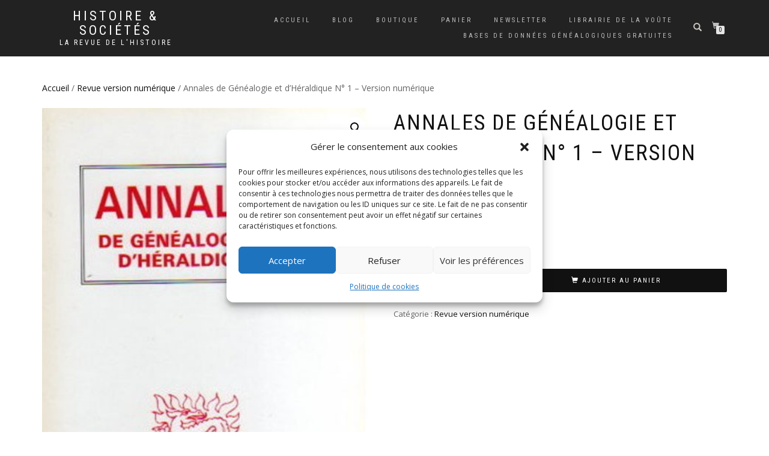

--- FILE ---
content_type: text/html; charset=utf-8
request_url: https://www.google.com/recaptcha/api2/aframe
body_size: 268
content:
<!DOCTYPE HTML><html><head><meta http-equiv="content-type" content="text/html; charset=UTF-8"></head><body><script nonce="LhNGZWnE-7c2k0q-t_VCaQ">/** Anti-fraud and anti-abuse applications only. See google.com/recaptcha */ try{var clients={'sodar':'https://pagead2.googlesyndication.com/pagead/sodar?'};window.addEventListener("message",function(a){try{if(a.source===window.parent){var b=JSON.parse(a.data);var c=clients[b['id']];if(c){var d=document.createElement('img');d.src=c+b['params']+'&rc='+(localStorage.getItem("rc::a")?sessionStorage.getItem("rc::b"):"");window.document.body.appendChild(d);sessionStorage.setItem("rc::e",parseInt(sessionStorage.getItem("rc::e")||0)+1);localStorage.setItem("rc::h",'1768619610505');}}}catch(b){}});window.parent.postMessage("_grecaptcha_ready", "*");}catch(b){}</script></body></html>